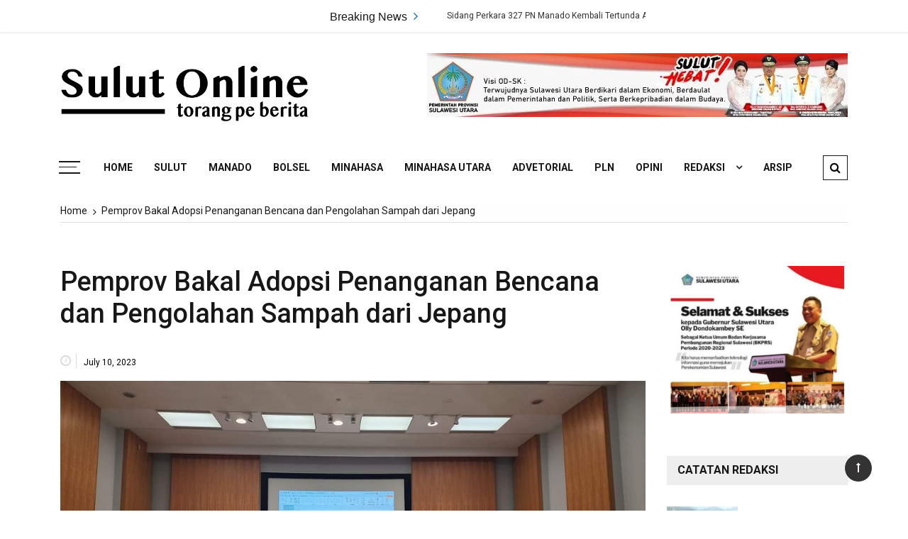

--- FILE ---
content_type: text/html; charset=UTF-8
request_url: https://sulutonline.com/16960-2/
body_size: 147118
content:
<!doctype html>
<html lang="en-US">
<head>
	<meta charset="UTF-8">
	<meta name="viewport" content="width=device-width, initial-scale=1">
	<link rel="profile" href="https://gmpg.org/xfn/11">

	<title>Pemprov Bakal Adopsi Penanganan Bencana dan Pengolahan Sampah dari Jepang &#8211; Sulut Online</title>
<!-- Jetpack Site Verification Tags -->
<meta name="google-site-verification" content="rEQNjA4IZB0DauwWHcETnfDzkssOyxYMg2rMp0WF-i8" />
<link rel='dns-prefetch' href='//fonts.googleapis.com' />
<link rel='dns-prefetch' href='//s.w.org' />
<link rel="alternate" type="application/rss+xml" title="Sulut Online &raquo; Feed" href="https://sulutonline.com/feed/" />
<link rel="alternate" type="application/rss+xml" title="Sulut Online &raquo; Comments Feed" href="https://sulutonline.com/comments/feed/" />
		<script type="text/javascript">
			window._wpemojiSettings = {"baseUrl":"https:\/\/s.w.org\/images\/core\/emoji\/12.0.0-1\/72x72\/","ext":".png","svgUrl":"https:\/\/s.w.org\/images\/core\/emoji\/12.0.0-1\/svg\/","svgExt":".svg","source":{"concatemoji":"https:\/\/sulutonline.com\/wp-includes\/js\/wp-emoji-release.min.js?ver=5.4.18"}};
			/*! This file is auto-generated */
			!function(e,a,t){var n,r,o,i=a.createElement("canvas"),p=i.getContext&&i.getContext("2d");function s(e,t){var a=String.fromCharCode;p.clearRect(0,0,i.width,i.height),p.fillText(a.apply(this,e),0,0);e=i.toDataURL();return p.clearRect(0,0,i.width,i.height),p.fillText(a.apply(this,t),0,0),e===i.toDataURL()}function c(e){var t=a.createElement("script");t.src=e,t.defer=t.type="text/javascript",a.getElementsByTagName("head")[0].appendChild(t)}for(o=Array("flag","emoji"),t.supports={everything:!0,everythingExceptFlag:!0},r=0;r<o.length;r++)t.supports[o[r]]=function(e){if(!p||!p.fillText)return!1;switch(p.textBaseline="top",p.font="600 32px Arial",e){case"flag":return s([127987,65039,8205,9895,65039],[127987,65039,8203,9895,65039])?!1:!s([55356,56826,55356,56819],[55356,56826,8203,55356,56819])&&!s([55356,57332,56128,56423,56128,56418,56128,56421,56128,56430,56128,56423,56128,56447],[55356,57332,8203,56128,56423,8203,56128,56418,8203,56128,56421,8203,56128,56430,8203,56128,56423,8203,56128,56447]);case"emoji":return!s([55357,56424,55356,57342,8205,55358,56605,8205,55357,56424,55356,57340],[55357,56424,55356,57342,8203,55358,56605,8203,55357,56424,55356,57340])}return!1}(o[r]),t.supports.everything=t.supports.everything&&t.supports[o[r]],"flag"!==o[r]&&(t.supports.everythingExceptFlag=t.supports.everythingExceptFlag&&t.supports[o[r]]);t.supports.everythingExceptFlag=t.supports.everythingExceptFlag&&!t.supports.flag,t.DOMReady=!1,t.readyCallback=function(){t.DOMReady=!0},t.supports.everything||(n=function(){t.readyCallback()},a.addEventListener?(a.addEventListener("DOMContentLoaded",n,!1),e.addEventListener("load",n,!1)):(e.attachEvent("onload",n),a.attachEvent("onreadystatechange",function(){"complete"===a.readyState&&t.readyCallback()})),(n=t.source||{}).concatemoji?c(n.concatemoji):n.wpemoji&&n.twemoji&&(c(n.twemoji),c(n.wpemoji)))}(window,document,window._wpemojiSettings);
		</script>
		<style type="text/css">
img.wp-smiley,
img.emoji {
	display: inline !important;
	border: none !important;
	box-shadow: none !important;
	height: 1em !important;
	width: 1em !important;
	margin: 0 .07em !important;
	vertical-align: -0.1em !important;
	background: none !important;
	padding: 0 !important;
}
</style>
	<link rel='stylesheet' id='litespeed-cache-dummy-css'  href='https://sulutonline.com/wp-content/plugins/litespeed-cache/assets/css/litespeed-dummy.css?ver=5.4.18' type='text/css' media='all' />
<link rel='stylesheet' id='wp-block-library-css'  href='https://c0.wp.com/c/5.4.18/wp-includes/css/dist/block-library/style.min.css' type='text/css' media='all' />
<style id='wp-block-library-inline-css' type='text/css'>
.has-text-align-justify{text-align:justify;}
</style>
<link rel='stylesheet' id='wp-block-library-theme-css'  href='https://c0.wp.com/c/5.4.18/wp-includes/css/dist/block-library/theme.min.css' type='text/css' media='all' />
<link rel='stylesheet' id='advanced-page-visit-counter-css'  href='https://sulutonline.com/wp-content/plugins/advanced-page-visit-counter/public/css/advanced-page-visit-counter-public.css?ver=2.6.3' type='text/css' media='all' />
<link rel='stylesheet' id='metadata-style-css'  href='https://sulutonline.com/wp-content/plugins/display-post-metadata/css/style.css?ver=1.0' type='text/css' media='all' />
<link rel='stylesheet' id='everest-toolkit-css'  href='https://sulutonline.com/wp-content/plugins/everest-toolkit/public/css/everest-toolkit-public.css?ver=1.2.0' type='text/css' media='all' />
<link rel='stylesheet' id='ppress-frontend-css'  href='https://sulutonline.com/wp-content/plugins/wp-user-avatar/assets/css/frontend.min.css?ver=3.1.18' type='text/css' media='all' />
<link rel='stylesheet' id='ppress-flatpickr-css'  href='https://sulutonline.com/wp-content/plugins/wp-user-avatar/assets/flatpickr/flatpickr.min.css?ver=3.1.18' type='text/css' media='all' />
<link rel='stylesheet' id='ppress-select2-css'  href='https://sulutonline.com/wp-content/plugins/wp-user-avatar/assets/select2/select2.min.css?ver=5.4.18' type='text/css' media='all' />
<link rel='stylesheet' id='grace-mag-style-css'  href='https://sulutonline.com/wp-content/themes/grace-mag/style.css?ver=5.4.18' type='text/css' media='all' />
<style id='grace-mag-style-inline-css' type='text/css'>
 { clip: rect(1px, 1px, 1px, 1px); height: 1px; position: absolute; overflow: hidden; width: 1px; }
</style>
<link rel='stylesheet' id='grace-mag-google-fonts-css'  href='//fonts.googleapis.com/css?family=Roboto%3A400%2C400i%2C500%2C500i%2C700%2C700i%7CRoboto%2BCondensed%3A400%2C400i%2C700%2C700i%7CJosefin%2BSans%3A400%2C400i%2C600%2C600i%2C700%2C700i%7CRoboto%3A400%2C400i%2C500%2C500i%2C700%2C700i&#038;subset=latin%2Clatin-ext&#038;ver=5.4.18' type='text/css' media='all' />
<link rel='stylesheet' id='grace-mag-reset-css'  href='https://sulutonline.com/wp-content/themes/grace-mag/everestthemes/assets/css/reset.css?ver=5.4.18' type='text/css' media='all' />
<link rel='stylesheet' id='bootstrap-css'  href='https://sulutonline.com/wp-content/themes/grace-mag/everestthemes/assets/css/bootstrap.min.css?ver=5.4.18' type='text/css' media='all' />
<link rel='stylesheet' id='font-awesome-css'  href='https://sulutonline.com/wp-content/themes/grace-mag/everestthemes/assets/css/font-awesome.min.css?ver=5.4.18' type='text/css' media='all' />
<link rel='stylesheet' id='slick-css'  href='https://sulutonline.com/wp-content/themes/grace-mag/everestthemes/assets/css/slick.css?ver=5.4.18' type='text/css' media='all' />
<link rel='stylesheet' id='webticker-css'  href='https://sulutonline.com/wp-content/themes/grace-mag/everestthemes/assets/css/webticker.css?ver=5.4.18' type='text/css' media='all' />
<link rel='stylesheet' id='grace-mag-custom-css'  href='https://sulutonline.com/wp-content/themes/grace-mag/everestthemes/assets/css/custom.css?ver=5.4.18' type='text/css' media='all' />
<link rel='stylesheet' id='grace-mag-default-style-css'  href='https://sulutonline.com/wp-content/themes/grace-mag/everestthemes/assets/css/default-style.css?ver=5.4.18' type='text/css' media='all' />
<link rel='stylesheet' id='grace-mag-responsive-css'  href='https://sulutonline.com/wp-content/themes/grace-mag/everestthemes/assets/css/responsive.css?ver=5.4.18' type='text/css' media='all' />
<link rel='stylesheet' id='upw_theme_standard-css'  href='https://sulutonline.com/wp-content/plugins/ultimate-posts-widget/css/upw-theme-standard.min.css?ver=5.4.18' type='text/css' media='all' />
<link rel='stylesheet' id='social-logos-css'  href='https://c0.wp.com/p/jetpack/8.2.6/_inc/social-logos/social-logos.min.css' type='text/css' media='all' />
<link rel='stylesheet' id='jetpack_css-css'  href='https://c0.wp.com/p/jetpack/8.2.6/css/jetpack.css' type='text/css' media='all' />
<script type='text/javascript' src='https://c0.wp.com/c/5.4.18/wp-includes/js/jquery/jquery.js'></script>
<script type='text/javascript' src='https://c0.wp.com/c/5.4.18/wp-includes/js/jquery/jquery-migrate.min.js'></script>
<script type='text/javascript' src='https://sulutonline.com/wp-content/plugins/advanced-page-visit-counter/public/js/advanced-page-visit-counter-public.js?ver=2.6.3'></script>
<script type='text/javascript' src='https://sulutonline.com/wp-content/plugins/everest-toolkit/public/js/everest-toolkit-public.js?ver=1.2.0'></script>
<script type='text/javascript' src='https://sulutonline.com/wp-content/plugins/wp-user-avatar/assets/flatpickr/flatpickr.min.js?ver=5.4.18'></script>
<script type='text/javascript' src='https://sulutonline.com/wp-content/plugins/wp-user-avatar/assets/select2/select2.min.js?ver=5.4.18'></script>
<link rel='https://api.w.org/' href='https://sulutonline.com/wp-json/' />
<link rel="EditURI" type="application/rsd+xml" title="RSD" href="https://sulutonline.com/xmlrpc.php?rsd" />
<link rel="wlwmanifest" type="application/wlwmanifest+xml" href="https://sulutonline.com/wp-includes/wlwmanifest.xml" /> 
<meta name="generator" content="WordPress 5.4.18" />
<link rel="canonical" href="https://sulutonline.com/16960-2/" />
<link rel='shortlink' href='https://wp.me/pbJfCT-4py' />
<link rel="alternate" type="application/json+oembed" href="https://sulutonline.com/wp-json/oembed/1.0/embed?url=https%3A%2F%2Fsulutonline.com%2F16960-2%2F" />
<link rel="alternate" type="text/xml+oembed" href="https://sulutonline.com/wp-json/oembed/1.0/embed?url=https%3A%2F%2Fsulutonline.com%2F16960-2%2F&#038;format=xml" />
<meta name="generator" content="Site Kit by Google 1.8.1" />
<link rel='dns-prefetch' href='//c0.wp.com'/>
<link rel='dns-prefetch' href='//i0.wp.com'/>
<link rel='dns-prefetch' href='//i1.wp.com'/>
<link rel='dns-prefetch' href='//i2.wp.com'/>
    <style type="text/css">  
            
    .banner-slider:before {
        
        content: '';
        background-color: rgb(0, 0, 0, 0);
    }
        
            .title-sec h2:after,
        .post-categories li a,
        .gm-slider .slick-arrow,
        .header-inner.layout2 button.hamburger.hamburger_nb
        {
            background-color: #1e73be;
        }
        
        a:focus, a:hover,
        .breadcrumbs .trail-items li a:hover, .recent-post-list .list-content h4 a:hover,
        .top-social-icon li a:hover,
        ul.newsticker li a:hover,
        .header-inner.layout2 .top-social-icon li a:hover,
        .header-inner.withbg .main_navigation ul li a:hover,
        .nt_title i,
        .copy-content a:hover
        {
            color: #1e73be;
        }
        
        .search-icon .search-form #submit {
            background: #1e73be;
        }
            body
    {

                    font-family: Roboto;
                        line-height: 1.5;
                        letter-spacing: 0px;
                }
    
    </style>
        
    		<style type="text/css">
					.site-title,
			.site-description {
				position: absolute;
				clip: rect(1px, 1px, 1px, 1px);
			}
				</style>
		
<!-- Jetpack Open Graph Tags -->
<meta property="og:type" content="article" />
<meta property="og:title" content="Pemprov Bakal Adopsi Penanganan Bencana dan Pengolahan Sampah dari Jepang" />
<meta property="og:url" content="https://sulutonline.com/16960-2/" />
<meta property="og:description" content="MANADO–Penanganan bencana dan pengelolaan sampah akan diadopsi dengan berbagai teknologi saat Wagub Steven Kandouw melakukan kunjungan kerja di Jepang. Sebagai negara maju, Jepang bukan hanya terke…" />
<meta property="article:published_time" content="2023-07-10T13:59:10+00:00" />
<meta property="article:modified_time" content="2023-07-10T14:00:45+00:00" />
<meta property="og:site_name" content="Sulut Online" />
<meta property="og:image" content="https://i1.wp.com/sulutonline.com/wp-content/uploads/2023/07/IMG_2559.jpeg?fit=1080%2C608&amp;ssl=1" />
<meta property="og:image:width" content="1080" />
<meta property="og:image:height" content="608" />
<meta property="og:locale" content="en_US" />
<meta name="twitter:text:title" content="Pemprov Bakal Adopsi Penanganan Bencana dan Pengolahan Sampah dari Jepang" />
<meta name="twitter:image" content="https://i1.wp.com/sulutonline.com/wp-content/uploads/2023/07/IMG_2559.jpeg?fit=1080%2C608&#038;ssl=1&#038;w=640" />
<meta name="twitter:card" content="summary_large_image" />

<!-- End Jetpack Open Graph Tags -->
<link rel="icon" href="https://i2.wp.com/sulutonline.com/wp-content/uploads/2020/02/cropped-icon.png?fit=32%2C32&#038;ssl=1" sizes="32x32" />
<link rel="icon" href="https://i2.wp.com/sulutonline.com/wp-content/uploads/2020/02/cropped-icon.png?fit=192%2C192&#038;ssl=1" sizes="192x192" />
<link rel="apple-touch-icon" href="https://i2.wp.com/sulutonline.com/wp-content/uploads/2020/02/cropped-icon.png?fit=180%2C180&#038;ssl=1" />
<meta name="msapplication-TileImage" content="https://i2.wp.com/sulutonline.com/wp-content/uploads/2020/02/cropped-icon.png?fit=270%2C270&#038;ssl=1" />
		<style type="text/css" id="wp-custom-css">
			div.inner-banner{
	display: none
}
div.nav-links{
	display: none
}
div.nav-previous{
	display: none
}
div.nav-next{
	display: none
}
img.attachment-grace-mag-thumbnail-one, size-grace-mag-thumbnail-one wp-post-image{
	height: 200px;
	width: 326.25px;
	object-fit: cover;
}
.lrg-padding {
    padding-top: 5px;
    padding-bottom: 5px;
}
time.entry-date.published {
	color: black;
	display:contents;
}


		</style>
		
</head>

<body class="post-template-default single single-post postid-16960 single-format-standard wp-custom-logo wp-embed-responsive">
   
            <div class="loader-wrap">
                <div class="loader-inn">
                    <div class="loader">
                        <span></span>
                        <span></span>
                        <span></span>
                        <span></span>
                    </div><!--loader-->
                </div>
            </div><!--loader-wrap-->
            <div id="page" class="site">
	<a class="skip-link screen-reader-text" href="#content">Skip to content</a>

<header id="gm-masterheader" class="gm-masterheader">
			<div class="header-inner">
				<div class="header-top-block top-bar clearfix">
			<div class="container">
				<div class="row align-items-center">
					<div class="col-12 col-lg-4">
										</div>
					<div class="col-12 col-lg-5">
					 		<div class="breaking-news-wrap">
                    <div class="nt_wrapper">
            <div class="nt_title pull-left">Breaking News <i class="fa fa-angle-right"></i></div>
            <ul id="webticker">
                                    <li>
                        <a href="https://sulutonline.com/sidang-perkara-327-pn-manado-kembali-tertunda-akibat-ketidakhadiran-saksi-korban/" title="Sidang Perkara 327 PN Manado Kembali Tertunda Akibat Ketidakhadiran Saksi Korban">Sidang Perkara 327 PN Manado Kembali Tertunda Akibat Ketidakhadiran Saksi Korban</a>
                    </li>
                                        <li>
                        <a href="https://sulutonline.com/dijemput-di-malalayang-dan-diperiksa-16-jam-anggota-dprd-sangihe-fjs-resmi-ditahan-polda-sulut/" title="Dijemput di Malalayang dan Diperiksa 16 Jam, Anggota DPRD Sangihe FJS Resmi Ditahan Polda Sulut">Dijemput di Malalayang dan Diperiksa 16 Jam, Anggota DPRD Sangihe FJS Resmi Ditahan Polda Sulut</a>
                    </li>
                                        <li>
                        <a href="https://sulutonline.com/dana-hibah-gmim-masuk-babak-akhir-semua-terdakwa-bersalah-sidang-disesaki-jemaat-dan-keluarga/" title="Dana Hibah GMIM Masuk Babak Akhir: Semua Terdakwa Bersalah, Sidang Disesaki Jemaat dan Keluarga">Dana Hibah GMIM Masuk Babak Akhir: Semua Terdakwa Bersalah, Sidang Disesaki Jemaat dan Keluarga</a>
                    </li>
                                        <li>
                        <a href="https://sulutonline.com/perdebatan-sengit-warnai-sidang-penyerobotan-lahan-pasal-167-kuhp-dinilai-tidak-tepat/" title="Perdebatan Sengit Warnai Sidang Penyerobotan Lahan : Pasal 167 KUHP Dinilai Tidak Tepat">Perdebatan Sengit Warnai Sidang Penyerobotan Lahan : Pasal 167 KUHP Dinilai Tidak Tepat</a>
                    </li>
                                        <li>
                        <a href="https://sulutonline.com/basarnas-manado-perkuat-kesiapsiagaan-hadapi-cuaca-ekstrem/" title="Basarnas Manado Perkuat Kesiapsiagaan Hadapi Cuaca Ekstrem">Basarnas Manado Perkuat Kesiapsiagaan Hadapi Cuaca Ekstrem</a>
                    </li>
                                </ul>
        </div>
                </div> <!--topbar Breaking News-->
        					</div> <!--col-lg-5-->
					<div class="col-12 col-lg-3">
					 		<ul class="top-social-icon">
                    </ul>
        <!--top social-->
        					</div>
				</div>
				<!--row-->
			</div>
			<!--container-->
		</div>
				<!--top-header topbar-->
		<div class="header-mid-block logo-sec">
			<div class="container">
				<div class="row  align-items-center">
					<div class="col-5 col-md-3 col-lg-4">
						<div class="logo-area">
						<a href="https://sulutonline.com/" class="custom-logo-link" rel="home"><img width="1773" height="473" src="https://i1.wp.com/sulutonline.com/wp-content/uploads/2020/02/cropped-sologo-2.png?fit=1773%2C473&amp;ssl=1" class="custom-logo" alt="Sulut Online" srcset="https://i1.wp.com/sulutonline.com/wp-content/uploads/2020/02/cropped-sologo-2.png?w=1773&amp;ssl=1 1773w, https://i1.wp.com/sulutonline.com/wp-content/uploads/2020/02/cropped-sologo-2.png?resize=300%2C80&amp;ssl=1 300w, https://i1.wp.com/sulutonline.com/wp-content/uploads/2020/02/cropped-sologo-2.png?resize=1024%2C273&amp;ssl=1 1024w, https://i1.wp.com/sulutonline.com/wp-content/uploads/2020/02/cropped-sologo-2.png?resize=768%2C205&amp;ssl=1 768w, https://i1.wp.com/sulutonline.com/wp-content/uploads/2020/02/cropped-sologo-2.png?resize=1536%2C410&amp;ssl=1 1536w, https://i1.wp.com/sulutonline.com/wp-content/uploads/2020/02/cropped-sologo-2.png?w=1280&amp;ssl=1 1280w" sizes="(max-width: 1773px) 100vw, 1773px" /></a>        <span class="site-title"><a href="https://sulutonline.com/" rel="home">Sulut Online</a></span>
                <p class="site-description">Torang pe berita</p>
        						</div>
					</div>
					<!--logo-area-->
					<div class="col-7 col-md-9 col-lg-8">
						<div id="sticky-posts-3" class="top-ad-area widget widget_ultimate_posts">

<div class="upw-posts hfeed">

  
      
        
        <article class="post-202 post type-post status-publish format-standard has-post-thumbnail hentry category-iklan-header">

          <header>

                          <div class="entry-image">
                <a href="https://sulutonline.com/iklan-header/" rel="bookmark">
                  <img width="593" height="90" src="https://i1.wp.com/sulutonline.com/wp-content/uploads/2020/02/IMG-20210221-WA0000.jpg?fit=593%2C90&amp;ssl=1" class="attachment-large size-large wp-post-image" alt="" srcset="https://i1.wp.com/sulutonline.com/wp-content/uploads/2020/02/IMG-20210221-WA0000.jpg?w=593&amp;ssl=1 593w, https://i1.wp.com/sulutonline.com/wp-content/uploads/2020/02/IMG-20210221-WA0000.jpg?resize=300%2C46&amp;ssl=1 300w" sizes="(max-width: 593px) 100vw, 593px" />                </a>
              </div>
            
            
            
          </header>

          
          <footer>

            
            
            
          </footer>

        </article>

      
  
</div>

</div>					</div>
				</div>
				<!--row-->
			</div>
			<!--container-->
		</div>
		<!--header-mid-block logo-sec-->
		<div class="header-bottom-block primary-menu">
			<div class="container">
				<div class="menu-wrap clearfix">
				    		<button class="hamburger hamburger_nb" type="button"> <span class="hamburger_box"> <span class="hamburger_inner"></span> </span> </button>
         		<nav id="main_navigation" class="main_navigation">
            <ul id="menu-main-menu" class="clearfix"><li id="menu-item-78" class="menu-item menu-item-type-custom menu-item-object-custom menu-item-home menu-item-78"><a href="http://sulutonline.com">Home</a></li>
<li id="menu-item-6" class="menu-item menu-item-type-taxonomy menu-item-object-category current-post-ancestor current-menu-parent current-post-parent menu-item-6"><a href="https://sulutonline.com/category/berita/sulawesi-utara/">Sulut</a></li>
<li id="menu-item-5" class="menu-item menu-item-type-taxonomy menu-item-object-category current-post-ancestor current-menu-parent current-post-parent menu-item-5"><a href="https://sulutonline.com/category/berita/manado/">Manado</a></li>
<li id="menu-item-12758" class="menu-item menu-item-type-taxonomy menu-item-object-category menu-item-12758"><a href="https://sulutonline.com/category/berita/bolsel/">Bolsel</a></li>
<li id="menu-item-13815" class="menu-item menu-item-type-taxonomy menu-item-object-category menu-item-13815"><a href="https://sulutonline.com/category/berita/minahasa/">Minahasa</a></li>
<li id="menu-item-13816" class="menu-item menu-item-type-taxonomy menu-item-object-category menu-item-13816"><a href="https://sulutonline.com/category/berita/minahasa-utara/">Minahasa Utara</a></li>
<li id="menu-item-24919" class="menu-item menu-item-type-taxonomy menu-item-object-category menu-item-24919"><a href="https://sulutonline.com/category/iklan/iklan-sidebar/advetorial/">Advetorial</a></li>
<li id="menu-item-24920" class="menu-item menu-item-type-taxonomy menu-item-object-category menu-item-24920"><a href="https://sulutonline.com/category/pln/">PLN</a></li>
<li id="menu-item-8" class="menu-item menu-item-type-taxonomy menu-item-object-category menu-item-8"><a href="https://sulutonline.com/category/opini/">Opini</a></li>
<li id="menu-item-187" class="menu-item menu-item-type-custom menu-item-object-custom menu-item-has-children menu-item-187"><a href="https://wp.me/pbJfCT-2X">Redaksi</a>
<ul class="sub-menu">
	<li id="menu-item-7" class="menu-item menu-item-type-taxonomy menu-item-object-category menu-item-7"><a href="https://sulutonline.com/category/catatan-redaksi/">Catatan Redaksi</a></li>
</ul>
</li>
<li id="menu-item-70" class="menu-item menu-item-type-custom menu-item-object-custom menu-item-70"><a href="http://old.sulutonline.com">Arsip</a></li>
</ul>        </nav>
         		<div class="mobile-menu-icon">
            <div class="mobile-menu"><i class="fa fa-align-right"></i>Menu</div>
        </div>
        <!--mobile-menu-->
         		<div class="search-icon">
            <button class="btn-style btn-search" type="button"><i class="fa fa-search"></i></button>
            <div id="header-search">
                <form role="search" method="get" id="search-form" class="search-form" action="https://sulutonline.com/" >
        <span class="screen-reader-text">Search for:</span>
        <input type="search" class="search-field" placeholder="Type Something" value="" name="s" />
        <input type="submit" id="submit" value="Search">
    </form>            </div>
        </div><!--// top search-section -->
        				</div>
				<!--menu wrap-->
			</div>
			<!--container-->
		</div>
		<!--header-bottom-block primary menu-->
	</div>
	<!--inner header-->
</header>
 		<div class="side-canvas">
            <div class="close">
                <span class="fa fa-close"></span>
            </div>
            <div id="archives-2" class="widget widget_archive"><div class="widget-title"><h2>Arsip</h2></div>		<ul>
				<li><a href='https://sulutonline.com/2026/01/'>January 2026</a>&nbsp;(1)</li>
	<li><a href='https://sulutonline.com/2025/12/'>December 2025</a>&nbsp;(7)</li>
	<li><a href='https://sulutonline.com/2025/10/'>October 2025</a>&nbsp;(17)</li>
	<li><a href='https://sulutonline.com/2025/09/'>September 2025</a>&nbsp;(21)</li>
	<li><a href='https://sulutonline.com/2025/08/'>August 2025</a>&nbsp;(40)</li>
	<li><a href='https://sulutonline.com/2025/07/'>July 2025</a>&nbsp;(69)</li>
	<li><a href='https://sulutonline.com/2025/06/'>June 2025</a>&nbsp;(34)</li>
	<li><a href='https://sulutonline.com/2025/05/'>May 2025</a>&nbsp;(29)</li>
	<li><a href='https://sulutonline.com/2025/04/'>April 2025</a>&nbsp;(39)</li>
	<li><a href='https://sulutonline.com/2025/03/'>March 2025</a>&nbsp;(65)</li>
	<li><a href='https://sulutonline.com/2025/02/'>February 2025</a>&nbsp;(26)</li>
	<li><a href='https://sulutonline.com/2025/01/'>January 2025</a>&nbsp;(18)</li>
	<li><a href='https://sulutonline.com/2024/12/'>December 2024</a>&nbsp;(40)</li>
	<li><a href='https://sulutonline.com/2024/11/'>November 2024</a>&nbsp;(133)</li>
	<li><a href='https://sulutonline.com/2024/10/'>October 2024</a>&nbsp;(294)</li>
	<li><a href='https://sulutonline.com/2024/09/'>September 2024</a>&nbsp;(140)</li>
	<li><a href='https://sulutonline.com/2024/08/'>August 2024</a>&nbsp;(172)</li>
	<li><a href='https://sulutonline.com/2024/07/'>July 2024</a>&nbsp;(125)</li>
	<li><a href='https://sulutonline.com/2024/06/'>June 2024</a>&nbsp;(100)</li>
	<li><a href='https://sulutonline.com/2024/05/'>May 2024</a>&nbsp;(59)</li>
	<li><a href='https://sulutonline.com/2024/04/'>April 2024</a>&nbsp;(65)</li>
	<li><a href='https://sulutonline.com/2024/03/'>March 2024</a>&nbsp;(60)</li>
	<li><a href='https://sulutonline.com/2024/02/'>February 2024</a>&nbsp;(77)</li>
	<li><a href='https://sulutonline.com/2024/01/'>January 2024</a>&nbsp;(73)</li>
	<li><a href='https://sulutonline.com/2023/12/'>December 2023</a>&nbsp;(57)</li>
	<li><a href='https://sulutonline.com/2023/11/'>November 2023</a>&nbsp;(93)</li>
	<li><a href='https://sulutonline.com/2023/10/'>October 2023</a>&nbsp;(47)</li>
	<li><a href='https://sulutonline.com/2023/09/'>September 2023</a>&nbsp;(67)</li>
	<li><a href='https://sulutonline.com/2023/08/'>August 2023</a>&nbsp;(92)</li>
	<li><a href='https://sulutonline.com/2023/07/'>July 2023</a>&nbsp;(52)</li>
	<li><a href='https://sulutonline.com/2023/06/'>June 2023</a>&nbsp;(55)</li>
	<li><a href='https://sulutonline.com/2023/05/'>May 2023</a>&nbsp;(71)</li>
	<li><a href='https://sulutonline.com/2023/04/'>April 2023</a>&nbsp;(51)</li>
	<li><a href='https://sulutonline.com/2023/03/'>March 2023</a>&nbsp;(90)</li>
	<li><a href='https://sulutonline.com/2023/02/'>February 2023</a>&nbsp;(59)</li>
	<li><a href='https://sulutonline.com/2023/01/'>January 2023</a>&nbsp;(40)</li>
	<li><a href='https://sulutonline.com/2022/12/'>December 2022</a>&nbsp;(38)</li>
	<li><a href='https://sulutonline.com/2022/11/'>November 2022</a>&nbsp;(44)</li>
	<li><a href='https://sulutonline.com/2022/10/'>October 2022</a>&nbsp;(42)</li>
	<li><a href='https://sulutonline.com/2022/09/'>September 2022</a>&nbsp;(53)</li>
	<li><a href='https://sulutonline.com/2022/08/'>August 2022</a>&nbsp;(59)</li>
	<li><a href='https://sulutonline.com/2022/07/'>July 2022</a>&nbsp;(52)</li>
	<li><a href='https://sulutonline.com/2022/06/'>June 2022</a>&nbsp;(55)</li>
	<li><a href='https://sulutonline.com/2022/05/'>May 2022</a>&nbsp;(37)</li>
	<li><a href='https://sulutonline.com/2022/04/'>April 2022</a>&nbsp;(31)</li>
	<li><a href='https://sulutonline.com/2022/03/'>March 2022</a>&nbsp;(80)</li>
	<li><a href='https://sulutonline.com/2022/02/'>February 2022</a>&nbsp;(76)</li>
	<li><a href='https://sulutonline.com/2022/01/'>January 2022</a>&nbsp;(89)</li>
	<li><a href='https://sulutonline.com/2021/12/'>December 2021</a>&nbsp;(107)</li>
	<li><a href='https://sulutonline.com/2021/11/'>November 2021</a>&nbsp;(95)</li>
	<li><a href='https://sulutonline.com/2021/10/'>October 2021</a>&nbsp;(78)</li>
	<li><a href='https://sulutonline.com/2021/09/'>September 2021</a>&nbsp;(97)</li>
	<li><a href='https://sulutonline.com/2021/08/'>August 2021</a>&nbsp;(99)</li>
	<li><a href='https://sulutonline.com/2021/07/'>July 2021</a>&nbsp;(79)</li>
	<li><a href='https://sulutonline.com/2021/06/'>June 2021</a>&nbsp;(91)</li>
	<li><a href='https://sulutonline.com/2021/05/'>May 2021</a>&nbsp;(59)</li>
	<li><a href='https://sulutonline.com/2021/04/'>April 2021</a>&nbsp;(62)</li>
	<li><a href='https://sulutonline.com/2021/03/'>March 2021</a>&nbsp;(64)</li>
	<li><a href='https://sulutonline.com/2021/02/'>February 2021</a>&nbsp;(44)</li>
	<li><a href='https://sulutonline.com/2021/01/'>January 2021</a>&nbsp;(53)</li>
	<li><a href='https://sulutonline.com/2020/12/'>December 2020</a>&nbsp;(91)</li>
	<li><a href='https://sulutonline.com/2020/11/'>November 2020</a>&nbsp;(169)</li>
	<li><a href='https://sulutonline.com/2020/10/'>October 2020</a>&nbsp;(189)</li>
	<li><a href='https://sulutonline.com/2020/09/'>September 2020</a>&nbsp;(201)</li>
	<li><a href='https://sulutonline.com/2020/08/'>August 2020</a>&nbsp;(115)</li>
	<li><a href='https://sulutonline.com/2020/07/'>July 2020</a>&nbsp;(125)</li>
	<li><a href='https://sulutonline.com/2020/06/'>June 2020</a>&nbsp;(125)</li>
	<li><a href='https://sulutonline.com/2020/05/'>May 2020</a>&nbsp;(133)</li>
	<li><a href='https://sulutonline.com/2020/04/'>April 2020</a>&nbsp;(153)</li>
	<li><a href='https://sulutonline.com/2020/03/'>March 2020</a>&nbsp;(132)</li>
	<li><a href='https://sulutonline.com/2020/02/'>February 2020</a>&nbsp;(16)</li>
	<li><a href='https://sulutonline.com/2020/01/'>January 2020</a>&nbsp;(20)</li>
		</ul>
			</div>        </div>
        <!--canvas-->
        <div class="overlay"></div>
        <div id="content" class="site-content sigle-post">
     			<div class="container">
                <div class="breadcrumbs-sec breadcrumbs-layout1">
                    <nav aria-label="Breadcrumbs" class="site-breadcrumbs clrbreadcrumbs" itemprop="breadcrumb"><ul class="trail-items" itemscope itemtype="http://schema.org/BreadcrumbList"><meta name="numberOfItems" content="2" /><meta name="itemListOrder" content="Ascending" /><li class="trail-item trail-begin" itemprop="itemListElement" itemscope itemtype="https://schema.org/ListItem"><a href="https://sulutonline.com" rel="home" aria-label="Home" itemtype="https://schema.org/Thing" itemprop="item"><span itemprop="name">Home</span></a><span class="breadcrumb-sep"></span><meta content="1" itemprop="position" /></li><li class="trail-item trail-end" itemprop="itemListElement" itemscope itemtype="https://schema.org/ListItem"><a href="https://sulutonline.com/16960-2/" itemtype="https://schema.org/Thing" itemprop="item"><span itemprop="name">Pemprov Bakal Adopsi Penanganan Bencana dan Pengolahan Sampah dari Jepang</span></a><meta content="2" itemprop="position" /></li></ul></nav>                </div>
                <!--breadcdrum-->
            </div>
 			    <div class="container">
        <div class="single-post-layout1">
            <div class="row">
                                <div class="col-md-12 col-lg-9 sticky-portion">
                    <article id="post-16960" class="post-16960 post type-post status-publish format-standard has-post-thumbnail hentry category-headline category-manado category-sulawesi-utara">
    <div class="post-layout1-content">
        <h1 class="single-title">Pemprov Bakal Adopsi Penanganan Bencana dan Pengolahan Sampah dari Jepang</h1>
                <div class="post-layout1-bdy">
            <div class="meta">
                                <span class="posted-date"><em class="meta-icon"><i class="fa fa-clock-o"> </i></em><a href="https://sulutonline.com/16960-2/" rel="bookmark"><time class="entry-date published" datetime="2023-07-10T20:59:10+07:00">July 10, 2023</time><time class="updated" datetime="2023-07-10T21:00:45+07:00">July 10, 2023</time></a></span>                            </div><!--meta-->
            <div class="sigle-post-content-area">
                <p class="p1"><span class="s1"><img src="[data-uri]" alt="IMG_2559.jpeg" /></span></p>
<p class="p3"><span class="s1">MANADO–Penanganan bencana dan pengelolaan sampah akan diadopsi dengan berbagai teknologi saat Wagub Steven Kandouw melakukan kunjungan kerja di Jepang.</span></p>
<p class="p3"><span class="s1">Sebagai negara maju, Jepang bukan hanya terkenal dengan keindahan bunga sakuranya saja, akan tetapi Jepang juga dikenal sebagai salah satu negara maju yang mampu menangani bencana alam dengan cepat dan tepat, seperti gempa bumi.</span></p>
<p class="p3"><span class="s1"> </span><span class="s1">Problem bencana alam yang kerap terjadi di Jepang, tidak berbeda jauh dengan Sulut.<br />
Di mana kondisi alam di Jepang yang juga berada di posisi ring of fire, sehingga Jepang mempunyai rentetan gunung yang mempunyai kondisi rawan bencana, seperti erupsi, gempa bumi, dan tsunami.</span></p>
<p class="p3"><span class="s1">Selain itu, Jepang berada di samudera lepas, yakni sabuk topan Pasifik yang juga bisa mempengaruhi perubahan iklim serta terjadinya bencana angin topan.</span></p>
<p class="p3"><span class="s1">Keadaan ini, yang kemudian mendorong Kandouw untuk mempelajarinya secara langsung tentang manajemen lingkungan dan penanganan bencana alam di Jepang.</span></p>
<p class="p3"><span class="s1">Kedatangan Wagub Kandouw diterima oleh IDEA Consultan INC dan Tim Japan International Coorperation Agency (JICA), yaitu Matsasugu Komiya, Vice President IDEA,<br />
Sotoru Morishita executive vice Presiden Head of institute of Enviromental ecologi dan Noritoshi Maehara GM Overseas project division serta Sun Uchiyama researcher of global consulting departemen, pada Jumat (7/7/2023).</span></p>
<p class="p3"><span class="s1">Pada pertemuan itu, Satoru Morishita menjelaskan hasil kajian dampak bencana dan ancaman iklim dunia termasuk Indonesia dan Sulut.</span></p>
<p class="p3"><span class="s1">Satoru juga menampilkan video bencana banjir dan tanah longsor yang melanda Kota Manado beberapa waktu lalu serta ancaman gunung berapi di Sulut.</span></p>
<p class="p3"><span class="s1">Di samping itu, Satoru menjelaskan tentang manajemen penanganan bencana termasuk rencana pembangunan lingkungan yang berkelanjutan.</span></p>
<p class="p3"><span class="s1">“Jepang bangkit saat terjadi bencana dan juga manajemen lingkungan menjadi prioritas pemerintah Jepang dalam mengelola penanganan bencana dan lingkungan hidup.</span></p>
<p class="p3"><span class="s1">Wagub Kandouw juga menyampaikan apresiasi penuh atas dukungan IDEA dan kesepakatan kerjasama penyusunan perencanaan penanganan bencana dan manajemen Lingkungan bersama IDEA.</span></p>
<p class="p3"><span class="s1">Kandouw optimis penanganan bencana banjir, longsor dan bencana alam lainnya di Sulut semakin optimal dengan dukungan dari IDEA dan JICA Jepang yang terbukti mampu membuat penanganan bencana di Jepang dengan baik.</span></p>
<p class="p3"><span class="s1">Tak hanya berhasil menangani bencana, Jepang juga terbukti mampu mengelola sampah warganya secara modern.</span></p>
<p class="p3"><span class="s1">Usai pertemuan dengan IDEA, Wagub Kandouw bersama rombongan diantaranya Kadis P3AD Sulut Kartika Devi Kandouw-Tanos dan Kadiskominfo Sulut Evans Steven Liow melanjutkan kunker dengan mengunjungi Suginami incineration plant yang merupakan tempat pengelolaan limbah sampah di 23 provinsi di Jepang.</span></p>
<p class="p3"><span class="s1">Deputi Environment Business Development Suginami incineration plant Takanobu Kaneko menjelaskan kepada Wagub Kandouw awal pembangunan pengelolaan sampah yang sempat mendapat penolakan warga karena dibangun di tengah kota sampai akhirnya masyarakat mendukung dan bahkan ikut terlibat dengan penanganan sampah.</span></p>
<p class="p3"><span class="s1">Selain itu, Kandouw juga menyaksikan video penjelasan secara detail pengolahan sampah dan melihat langsung proses pengelolaan sampah terpadu.</span></p>
<p class="p3"><span class="s1">Kandouw mengapresiasi Suginami Incineration Plant dan berharap Pemprov Sulut dapat bekerjasama dan hal serupa dapat dilaksanakan di Sulut.</span></p>
<p class="p1"><span class="s1"><img src="[data-uri]" alt="IMG_2560.jpeg" /></span></p>
<p class="p3"><span class="s1">Kandouw juga meminta Wakil Walikota Manado, Richard Sualang dan Wakil Bupati Minahasa Utara, Kevin Lotulong yang ikut serta dalam rombongan segera menyiapkan integrasi pembuangan dan pengelolaan sampah di Ilo-ilo dapat diwujudkan bersama</span></p>
<p class="p3"><span class="s1">“Manajemennya harus seperti Suginami Incinerator Plant karena harapan Bapak Gubernur akhir tahun ini dapat diwujudkan karena sementara dalam pembangunan;” katanya.</span></p>
<p class="p3"><span class="s1">Kandouw optimis pengelolaan sampah di ilo ilo mampu mengintegrasikan penanganan sampah di tiga kota dan dua kabupaten, yaitu Kota Manado, Tomohon, Bitung serta Kabupaten Minahasa Utara dan Minahasa.</span></p>
<p class="p3"><span class="s1">“Harapannya, masalah sampah dapat tertangani dengan baik. Perlu diingat bahwa tanpa dukungan dan partisipasi masyarakat ini akan sia-sia,” kuncinya kita harus berkolaborasi dan bukan hanya itu budaya bersih harus jadi muatan lokal disekolah-sekolah sejak usia dini,” terangnya.</span></p>
<p class="p3"><span class="s1">“Apa yang dilakukan pemerintah Jepang dapat dilakukan di daerah kita, yakni budaya bersih anti sampah. Ini bukan hanya masalah penanganan tetapi akan menjadi budaya bersih, sehingga masyarakat kita sehat serta lingkungan kita asri seperti di Jepang yang tertata dengan baik,” tandasnya. (*/ SulutOnline )</span></p>
<div class='avc_visit_counter_front_simple' style=" width: 200px; border: 1px solid #000000; color:#000000; background-color:#ffffff; border-radius: 0px; float: left">Telah dibaca: 57  </div><div class="sharedaddy sd-sharing-enabled"><div class="robots-nocontent sd-block sd-social sd-social-official sd-sharing"><h3 class="sd-title">Bagikan halaman ini:</h3><div class="sd-content"><ul><li class="share-jetpack-whatsapp"><a rel="nofollow noopener noreferrer" data-shared="" class="share-jetpack-whatsapp sd-button" href="https://sulutonline.com/16960-2/?share=jetpack-whatsapp" target="_blank" title="Click to share on WhatsApp"><span>WhatsApp</span></a></li><li class="share-facebook"><div class="fb-share-button" data-href="https://sulutonline.com/16960-2/" data-layout="button_count"></div></li><li class="share-twitter"><a href="https://twitter.com/share" class="twitter-share-button" data-url="https://sulutonline.com/16960-2/" data-text="Pemprov Bakal Adopsi Penanganan Bencana dan Pengolahan Sampah dari Jepang"  >Tweet</a></li><li class="share-print"><a rel="nofollow noopener noreferrer" data-shared="" class="share-print sd-button" href="https://sulutonline.com/16960-2/#print" target="_blank" title="Click to print"><span>Print</span></a></li><li class="share-end"></li></ul></div></div></div>            </div><!--single-post-content-area-->
        </div><!--post-layout1-bdy-->

                <div class="post-navigation">
            <div class="nav-links">
                              <div class="nav-previous">
                    <span>Prev post</span>
                    <a href="https://sulutonline.com/ketika-wagub-kandouw-belajar-penanganan-bencana-pengelolaan-sampah-dari-jepang-2/">Ketika Wagub Kandouw Belajar Penanganan Bencana  Pengelolaan Sampah dari Jepang</a>
                </div>
                                <div class="nav-next">
                    <span>Next post</span>
                    <a href="https://sulutonline.com/belajar-penanganan-sampah-di-jepang-wagub-kandouw-ingin-terapkan-di-ilo-ilo-minut/">Belajar Penanganan Sampah di Jepang, Wagub Kandouw Ingin Terapkan di Ilo-Ilo Minut</a>
                </div>
                            </div><!-- // nav-links -->
        </div><!-- // post-navigation -->
        <div class="author-box">
    <div class="top-wrap clearfix">
        <div class="author-thumb">
            <img alt='' src='https://sulutonline.com/wp-content/plugins/wp-user-avatar/deprecated/wp-user-avatar/images/wpua-300x300.png' srcset='https://sulutonline.com/wp-content/plugins/wp-user-avatar/deprecated/wp-user-avatar/images/wpua.png 2x' class='avatar avatar-300 photo' height='300' width='300' />        </div>
        <div class="author-name">
            <h3>Sulut Online</h3>
                    </div>
    </div>
</div><!--author-box-->
        <div class="single-post-related-news">
                        <div class="title-sec green">
            <h2 class="md-title">Berita sejenis</h2>
            </div>
                        <ul class="single-post-items">
                                    <li>
                                                <figure>
                            <img width="300" height="200" src="https://i0.wp.com/sulutonline.com/wp-content/uploads/2026/01/Screenshot_20260105_101501_Gallery.jpg?resize=300%2C200&amp;ssl=1" class="attachment-grace-mag-thumbnail-two size-grace-mag-thumbnail-two wp-post-image" alt="Rilis Akhir Tahun 2025, Polda Sulut Paparkan Kinerja, Tantangan, dan Prestasi" srcset="https://i0.wp.com/sulutonline.com/wp-content/uploads/2026/01/Screenshot_20260105_101501_Gallery.jpg?resize=600%2C400&amp;ssl=1 600w, https://i0.wp.com/sulutonline.com/wp-content/uploads/2026/01/Screenshot_20260105_101501_Gallery.jpg?resize=300%2C200&amp;ssl=1 300w, https://i0.wp.com/sulutonline.com/wp-content/uploads/2026/01/Screenshot_20260105_101501_Gallery.jpg?zoom=3&amp;resize=300%2C200&amp;ssl=1 900w" sizes="(max-width: 300px) 100vw, 300px" />                        </figure>
                                                <div class="meta">
                            <span class="posted-date"><em class="meta-icon"><i class="fa fa-clock-o"> </i></em><a href="https://sulutonline.com/rilis-akhir-tahun-2025-polda-sulut-paparkan-kinerja-tantangan-dan-prestasi/" rel="bookmark"><time class="entry-date published updated" datetime="2026-01-05T09:18:14+07:00">January 5, 2026</time></a></span>                                                    </div>
                        <h4 class="sub-title"><a href="https://sulutonline.com/rilis-akhir-tahun-2025-polda-sulut-paparkan-kinerja-tantangan-dan-prestasi/">Rilis Akhir Tahun 2025, Polda Sulut Paparkan Kinerja, Tantangan, dan Prestasi</a></h4>
                    </li>
                                        <li>
                                                <figure>
                            <img width="300" height="200" src="https://i1.wp.com/sulutonline.com/wp-content/uploads/2025/12/Screenshot_20251222_235316_Gallery.jpg?resize=300%2C200&amp;ssl=1" class="attachment-grace-mag-thumbnail-two size-grace-mag-thumbnail-two wp-post-image" alt="KNM : Penegakan Hukum Harus Adil, Jangan Hanya Fokus ke PT HWR di Ratatotok" srcset="https://i1.wp.com/sulutonline.com/wp-content/uploads/2025/12/Screenshot_20251222_235316_Gallery.jpg?resize=600%2C400&amp;ssl=1 600w, https://i1.wp.com/sulutonline.com/wp-content/uploads/2025/12/Screenshot_20251222_235316_Gallery.jpg?resize=300%2C200&amp;ssl=1 300w, https://i1.wp.com/sulutonline.com/wp-content/uploads/2025/12/Screenshot_20251222_235316_Gallery.jpg?zoom=3&amp;resize=300%2C200&amp;ssl=1 900w" sizes="(max-width: 300px) 100vw, 300px" />                        </figure>
                                                <div class="meta">
                            <span class="posted-date"><em class="meta-icon"><i class="fa fa-clock-o"> </i></em><a href="https://sulutonline.com/knm-penegakan-hukum-harus-adil-jangan-hanya-fokus-ke-pt-hwr-di-ratatotok/" rel="bookmark"><time class="entry-date published" datetime="2025-12-22T22:12:05+07:00">December 22, 2025</time><time class="updated" datetime="2025-12-22T22:58:34+07:00">December 22, 2025</time></a></span>                                                    </div>
                        <h4 class="sub-title"><a href="https://sulutonline.com/knm-penegakan-hukum-harus-adil-jangan-hanya-fokus-ke-pt-hwr-di-ratatotok/">KNM : Penegakan Hukum Harus Adil, Jangan Hanya Fokus ke PT HWR di Ratatotok</a></h4>
                    </li>
                                        <li>
                                                <figure>
                            <img width="300" height="200" src="https://i0.wp.com/sulutonline.com/wp-content/uploads/2025/12/Screenshot_20251215_214339_Gallery.jpg?resize=300%2C200&amp;ssl=1" class="attachment-grace-mag-thumbnail-two size-grace-mag-thumbnail-two wp-post-image" alt="Sidang Perkara 327 PN Manado Kembali Tertunda Akibat Ketidakhadiran Saksi Korban" srcset="https://i0.wp.com/sulutonline.com/wp-content/uploads/2025/12/Screenshot_20251215_214339_Gallery.jpg?resize=600%2C400&amp;ssl=1 600w, https://i0.wp.com/sulutonline.com/wp-content/uploads/2025/12/Screenshot_20251215_214339_Gallery.jpg?resize=300%2C200&amp;ssl=1 300w, https://i0.wp.com/sulutonline.com/wp-content/uploads/2025/12/Screenshot_20251215_214339_Gallery.jpg?zoom=3&amp;resize=300%2C200&amp;ssl=1 900w" sizes="(max-width: 300px) 100vw, 300px" />                        </figure>
                                                <div class="meta">
                            <span class="posted-date"><em class="meta-icon"><i class="fa fa-clock-o"> </i></em><a href="https://sulutonline.com/sidang-perkara-327-pn-manado-kembali-tertunda-akibat-ketidakhadiran-saksi-korban/" rel="bookmark"><time class="entry-date published updated" datetime="2025-12-15T20:46:39+07:00">December 15, 2025</time></a></span>                                                    </div>
                        <h4 class="sub-title"><a href="https://sulutonline.com/sidang-perkara-327-pn-manado-kembali-tertunda-akibat-ketidakhadiran-saksi-korban/">Sidang Perkara 327 PN Manado Kembali Tertunda Akibat Ketidakhadiran Saksi Korban</a></h4>
                    </li>
                                </ul>
        </div>
            </div><!--post-layout1-content-->

</article>


                </div><!--col-lg-8-->
                
<div class="col-12 col-md-4 col-lg-3 sticky-portion">
    <aside id="secondary" class="secondary-widget-area">
        <section id="sticky-posts-2" class="widget widget_ultimate_posts">

<div class="upw-posts hfeed">

  
      
        
        <article class="post-478 post type-post status-publish format-standard has-post-thumbnail hentry category-berita category-headline category-iklan category-iklan-sidebar category-sulawesi-utara">

          <header>

                          <div class="entry-image">
                <a href="https://sulutonline.com/hebat-gubernur-olly-terpilih-jadi-ketua-bkprs-periode-2020-2023/" rel="bookmark">
                  <img width="640" height="522" src="https://i2.wp.com/sulutonline.com/wp-content/uploads/2020/03/939f0e9e-50af-404e-ab04-f3e286f45c1c.jpg?fit=640%2C522&amp;ssl=1" class="attachment-medium_large size-medium_large wp-post-image" alt="" srcset="https://i2.wp.com/sulutonline.com/wp-content/uploads/2020/03/939f0e9e-50af-404e-ab04-f3e286f45c1c.jpg?w=719&amp;ssl=1 719w, https://i2.wp.com/sulutonline.com/wp-content/uploads/2020/03/939f0e9e-50af-404e-ab04-f3e286f45c1c.jpg?resize=300%2C245&amp;ssl=1 300w" sizes="(max-width: 640px) 100vw, 640px" />                </a>
              </div>
            
            
            
          </header>

          
          <footer>

            
            
            
          </footer>

        </article>

      
  
</div>

</section><section id="sticky-posts-5" class="widget widget_ultimate_posts"><div class="widget-title"><h2>Catatan Redaksi</h2></div>

<div class="upw-posts hfeed">

  
      
        
        <article class="post-144 post type-post status-publish format-standard has-post-thumbnail hentry category-catatan-redaksi tag-catatan-redaksi">

          <header>

                          <div class="entry-image">
                <a href="https://sulutonline.com/s-e-k-a-r-a-n-g/" rel="bookmark">
                  <img width="100" height="100" src="https://i0.wp.com/sulutonline.com/wp-content/uploads/2020/02/1810-tembok-china.jpg?resize=100%2C100&amp;ssl=1" class="attachment-thumbnail size-thumbnail wp-post-image" alt="" />                </a>
              </div>
            
                          <h4 class="entry-title">
                <a href="https://sulutonline.com/s-e-k-a-r-a-n-g/" rel="bookmark">
                  S E K A R A N G &#8230;&#8230;!!!                </a>
              </h4>
            
            
          </header>

                      <div class="entry-summary">
              <p>
                SEKARANG adalah kata ajaib untuk SUKSES. Besok, minggu depan, nanti, suatu waktu, suatu hari, hanyalah sinonim untuk kata kegagalan, atau tidak pernah.                                  <a href="https://sulutonline.com/s-e-k-a-r-a-n-g/" class="more-link">... Selengkapnya →</a>
                              </p>
            </div>
          
          <footer>

            
            
            
          </footer>

        </article>

      
  
</div>

</section><section id="sticky-posts-6" class="widget widget_ultimate_posts"><div class="widget-title"><h2>Opini</h2></div>

<div class="upw-posts hfeed">

  
      
        
        <article class="post-150 post type-post status-publish format-standard has-post-thumbnail hentry category-opini tag-opini">

          <header>

                          <div class="entry-image">
                <a href="https://sulutonline.com/revolusi-dan-revolusioner/" rel="bookmark">
                  <img width="150" height="150" src="https://i0.wp.com/sulutonline.com/wp-content/uploads/2020/02/1746-franky-kowaas.jpg?resize=150%2C150&amp;ssl=1" class="attachment-thumbnail size-thumbnail wp-post-image" alt="" />                </a>
              </div>
            
                          <h4 class="entry-title">
                <a href="https://sulutonline.com/revolusi-dan-revolusioner/" rel="bookmark">
                  REVOLUSI dan REVOLUSIONER !!!                </a>
              </h4>
            
            
          </header>

                      <div class="entry-summary">
              <p>
                Catatan: Franky Kowaas Untuk BEBAS dari korupsi pemiskinan dan penjajahan...                                  <a href="https://sulutonline.com/revolusi-dan-revolusioner/" class="more-link">... Selengkapnya →</a>
                              </p>
            </div>
          
          <footer>

            
            
            
          </footer>

        </article>

      
  
</div>

</section><section id="archives-3" class="widget widget_archive"><div class="widget-title"><h2>Arsip</h2></div>		<ul>
				<li><a href='https://sulutonline.com/2026/01/'>January 2026</a>&nbsp;(1)</li>
	<li><a href='https://sulutonline.com/2025/12/'>December 2025</a>&nbsp;(7)</li>
	<li><a href='https://sulutonline.com/2025/10/'>October 2025</a>&nbsp;(17)</li>
	<li><a href='https://sulutonline.com/2025/09/'>September 2025</a>&nbsp;(21)</li>
	<li><a href='https://sulutonline.com/2025/08/'>August 2025</a>&nbsp;(40)</li>
	<li><a href='https://sulutonline.com/2025/07/'>July 2025</a>&nbsp;(69)</li>
	<li><a href='https://sulutonline.com/2025/06/'>June 2025</a>&nbsp;(34)</li>
	<li><a href='https://sulutonline.com/2025/05/'>May 2025</a>&nbsp;(29)</li>
	<li><a href='https://sulutonline.com/2025/04/'>April 2025</a>&nbsp;(39)</li>
	<li><a href='https://sulutonline.com/2025/03/'>March 2025</a>&nbsp;(65)</li>
	<li><a href='https://sulutonline.com/2025/02/'>February 2025</a>&nbsp;(26)</li>
	<li><a href='https://sulutonline.com/2025/01/'>January 2025</a>&nbsp;(18)</li>
	<li><a href='https://sulutonline.com/2024/12/'>December 2024</a>&nbsp;(40)</li>
	<li><a href='https://sulutonline.com/2024/11/'>November 2024</a>&nbsp;(133)</li>
	<li><a href='https://sulutonline.com/2024/10/'>October 2024</a>&nbsp;(294)</li>
	<li><a href='https://sulutonline.com/2024/09/'>September 2024</a>&nbsp;(140)</li>
	<li><a href='https://sulutonline.com/2024/08/'>August 2024</a>&nbsp;(172)</li>
	<li><a href='https://sulutonline.com/2024/07/'>July 2024</a>&nbsp;(125)</li>
	<li><a href='https://sulutonline.com/2024/06/'>June 2024</a>&nbsp;(100)</li>
	<li><a href='https://sulutonline.com/2024/05/'>May 2024</a>&nbsp;(59)</li>
	<li><a href='https://sulutonline.com/2024/04/'>April 2024</a>&nbsp;(65)</li>
	<li><a href='https://sulutonline.com/2024/03/'>March 2024</a>&nbsp;(60)</li>
	<li><a href='https://sulutonline.com/2024/02/'>February 2024</a>&nbsp;(77)</li>
	<li><a href='https://sulutonline.com/2024/01/'>January 2024</a>&nbsp;(73)</li>
	<li><a href='https://sulutonline.com/2023/12/'>December 2023</a>&nbsp;(57)</li>
	<li><a href='https://sulutonline.com/2023/11/'>November 2023</a>&nbsp;(93)</li>
	<li><a href='https://sulutonline.com/2023/10/'>October 2023</a>&nbsp;(47)</li>
	<li><a href='https://sulutonline.com/2023/09/'>September 2023</a>&nbsp;(67)</li>
	<li><a href='https://sulutonline.com/2023/08/'>August 2023</a>&nbsp;(92)</li>
	<li><a href='https://sulutonline.com/2023/07/'>July 2023</a>&nbsp;(52)</li>
	<li><a href='https://sulutonline.com/2023/06/'>June 2023</a>&nbsp;(55)</li>
	<li><a href='https://sulutonline.com/2023/05/'>May 2023</a>&nbsp;(71)</li>
	<li><a href='https://sulutonline.com/2023/04/'>April 2023</a>&nbsp;(51)</li>
	<li><a href='https://sulutonline.com/2023/03/'>March 2023</a>&nbsp;(90)</li>
	<li><a href='https://sulutonline.com/2023/02/'>February 2023</a>&nbsp;(59)</li>
	<li><a href='https://sulutonline.com/2023/01/'>January 2023</a>&nbsp;(40)</li>
	<li><a href='https://sulutonline.com/2022/12/'>December 2022</a>&nbsp;(38)</li>
	<li><a href='https://sulutonline.com/2022/11/'>November 2022</a>&nbsp;(44)</li>
	<li><a href='https://sulutonline.com/2022/10/'>October 2022</a>&nbsp;(42)</li>
	<li><a href='https://sulutonline.com/2022/09/'>September 2022</a>&nbsp;(53)</li>
	<li><a href='https://sulutonline.com/2022/08/'>August 2022</a>&nbsp;(59)</li>
	<li><a href='https://sulutonline.com/2022/07/'>July 2022</a>&nbsp;(52)</li>
	<li><a href='https://sulutonline.com/2022/06/'>June 2022</a>&nbsp;(55)</li>
	<li><a href='https://sulutonline.com/2022/05/'>May 2022</a>&nbsp;(37)</li>
	<li><a href='https://sulutonline.com/2022/04/'>April 2022</a>&nbsp;(31)</li>
	<li><a href='https://sulutonline.com/2022/03/'>March 2022</a>&nbsp;(80)</li>
	<li><a href='https://sulutonline.com/2022/02/'>February 2022</a>&nbsp;(76)</li>
	<li><a href='https://sulutonline.com/2022/01/'>January 2022</a>&nbsp;(89)</li>
	<li><a href='https://sulutonline.com/2021/12/'>December 2021</a>&nbsp;(107)</li>
	<li><a href='https://sulutonline.com/2021/11/'>November 2021</a>&nbsp;(95)</li>
	<li><a href='https://sulutonline.com/2021/10/'>October 2021</a>&nbsp;(78)</li>
	<li><a href='https://sulutonline.com/2021/09/'>September 2021</a>&nbsp;(97)</li>
	<li><a href='https://sulutonline.com/2021/08/'>August 2021</a>&nbsp;(99)</li>
	<li><a href='https://sulutonline.com/2021/07/'>July 2021</a>&nbsp;(79)</li>
	<li><a href='https://sulutonline.com/2021/06/'>June 2021</a>&nbsp;(91)</li>
	<li><a href='https://sulutonline.com/2021/05/'>May 2021</a>&nbsp;(59)</li>
	<li><a href='https://sulutonline.com/2021/04/'>April 2021</a>&nbsp;(62)</li>
	<li><a href='https://sulutonline.com/2021/03/'>March 2021</a>&nbsp;(64)</li>
	<li><a href='https://sulutonline.com/2021/02/'>February 2021</a>&nbsp;(44)</li>
	<li><a href='https://sulutonline.com/2021/01/'>January 2021</a>&nbsp;(53)</li>
	<li><a href='https://sulutonline.com/2020/12/'>December 2020</a>&nbsp;(91)</li>
	<li><a href='https://sulutonline.com/2020/11/'>November 2020</a>&nbsp;(169)</li>
	<li><a href='https://sulutonline.com/2020/10/'>October 2020</a>&nbsp;(189)</li>
	<li><a href='https://sulutonline.com/2020/09/'>September 2020</a>&nbsp;(201)</li>
	<li><a href='https://sulutonline.com/2020/08/'>August 2020</a>&nbsp;(115)</li>
	<li><a href='https://sulutonline.com/2020/07/'>July 2020</a>&nbsp;(125)</li>
	<li><a href='https://sulutonline.com/2020/06/'>June 2020</a>&nbsp;(125)</li>
	<li><a href='https://sulutonline.com/2020/05/'>May 2020</a>&nbsp;(133)</li>
	<li><a href='https://sulutonline.com/2020/04/'>April 2020</a>&nbsp;(153)</li>
	<li><a href='https://sulutonline.com/2020/03/'>March 2020</a>&nbsp;(132)</li>
	<li><a href='https://sulutonline.com/2020/02/'>February 2020</a>&nbsp;(16)</li>
	<li><a href='https://sulutonline.com/2020/01/'>January 2020</a>&nbsp;(20)</li>
		</ul>
			</section>    </aside><!-- // aside -->
</div><!--side-bar col-3-->            </div><!--single-post-layout1-->
        </div><!--container-->
    </div> <!--not found page-->
</div>


<footer class="footer-bg">
     		<div class="copy-right">
            <div class="container">
                <div class="copy-content">
                    <p>
                    Sulut Online Team Grace Mag by <a href="https://everestthemes.com">Everestthemes</a> 
                    </p>
                </div>
            </div>
        </div>
            
</footer>
 		<a href="#" class="scrollup"><i class="fa fa-long-arrow-up"></i></a>
        </div><!-- #page -->
<div id="fb-root"></div>
			<script>(function(d, s, id) { var js, fjs = d.getElementsByTagName(s)[0]; if (d.getElementById(id)) return; js = d.createElement(s); js.id = id; js.src = 'https://connect.facebook.net/en_US/sdk.js#xfbml=1&appId=249643311490&version=v2.3'; fjs.parentNode.insertBefore(js, fjs); }(document, 'script', 'facebook-jssdk'));</script>
			<script>
			jQuery( document.body ).on( 'post-load', function() {
				if ( 'undefined' !== typeof FB ) {
					FB.XFBML.parse();
				}
			} );
			</script>
						<script>!function(d,s,id){var js,fjs=d.getElementsByTagName(s)[0],p=/^http:/.test(d.location)?'http':'https';if(!d.getElementById(id)){js=d.createElement(s);js.id=id;js.src=p+'://platform.twitter.com/widgets.js';fjs.parentNode.insertBefore(js,fjs);}}(document, 'script', 'twitter-wjs');</script>
			<script type='text/javascript' src='https://c0.wp.com/p/jetpack/8.2.6/_inc/build/photon/photon.min.js'></script>
<script type='text/javascript'>
/* <![CDATA[ */
var pp_ajax_form = {"ajaxurl":"https:\/\/sulutonline.com\/wp-admin\/admin-ajax.php","confirm_delete":"Are you sure?","deleting_text":"Deleting...","deleting_error":"An error occurred. Please try again.","nonce":"88036e9eb8","disable_ajax_form":"false"};
/* ]]> */
</script>
<script type='text/javascript' src='https://sulutonline.com/wp-content/plugins/wp-user-avatar/assets/js/frontend.min.js?ver=3.1.18'></script>
<script type='text/javascript' src='https://sulutonline.com/wp-content/themes/grace-mag/everestthemes/assets/js/theia-sticky-sidebar.js?ver=1.1.3'></script>
<script type='text/javascript' src='https://sulutonline.com/wp-content/themes/grace-mag/everestthemes/assets/js/bootstrap.min.js?ver=1.1.3'></script>
<script type='text/javascript' src='https://sulutonline.com/wp-content/themes/grace-mag/everestthemes/assets/js/webticker.js?ver=1.1.3'></script>
<script type='text/javascript' src='https://sulutonline.com/wp-content/themes/grace-mag/everestthemes/assets/js/slick.min.js?ver=1.1.3'></script>
<script type='text/javascript' src='https://sulutonline.com/wp-content/themes/grace-mag/js/skip-link-focus-fix.js?ver=20151215'></script>
<script type='text/javascript' src='https://sulutonline.com/wp-content/themes/grace-mag/everestthemes/assets/js/custom.js?ver=1.1.3'></script>
<script type='text/javascript' src='https://c0.wp.com/c/5.4.18/wp-includes/js/wp-embed.min.js'></script>
<script type='text/javascript'>
/* <![CDATA[ */
var sharing_js_options = {"lang":"en","counts":"1","is_stats_active":""};
/* ]]> */
</script>
<script type='text/javascript' src='https://c0.wp.com/p/jetpack/8.2.6/_inc/build/sharedaddy/sharing.min.js'></script>
<script type='text/javascript'>
var windowOpen;
			jQuery( document.body ).on( 'click', 'a.share-facebook', function() {
				// If there's another sharing window open, close it.
				if ( 'undefined' !== typeof windowOpen ) {
					windowOpen.close();
				}
				windowOpen = window.open( jQuery( this ).attr( 'href' ), 'wpcomfacebook', 'menubar=1,resizable=1,width=600,height=400' );
				return false;
			});
</script>

</body>
</html>


<!-- Page cached by LiteSpeed Cache 7.6.2 on 2026-01-23 22:10:18 -->

--- FILE ---
content_type: text/css
request_url: https://sulutonline.com/wp-content/themes/grace-mag/everestthemes/assets/css/webticker.css?ver=5.4.18
body_size: 365
content:

/*****news ticker*****/


 .tickeroverlay-left{
    display:block;
    pointer-events:none;
    position:absolute;
    z-index:30;
    height:12px;
    width:150px;
    top:0;
    left:-2px;
  }

  .menu-bar .navbar-nav>li>a:hover{
    transition:1s all;
  }
  .menu-bar .navbar-nav>li>.dropdown-menu
  {

    display:none;
  }
  .menu-bar .dropdown:hover .dropdown-menu{

    display:block;

  }

  
 .tickeroverlay-right{
    display:block;
    pointer-events:none;
    position:absolute;
    z-index:30;
    height:12px;
    width:150px;
    top:0;
    right:-2px;
  }
 .tickercontainer { /* the outer div */
    background: transparent;
    height: 25px; 
    margin: 0; 
    padding: 0;
    overflow: hidden; 
  }
 .tickercontainer .mask { /* that serves as a mask. so you get a sort of padding both left and right */
    position: relative;
    padding-left: 10px;
    padding-right: 10px;
    top: 2px;
    height:25px;
    /*width: 718px;*/
    overflow: hidden;

  }
  ul.newsticker { /* that's your list */
  /*Transitions have been added in order set css3 transitions; and have linear easing. Changing these lines you might have unexpected results */
  -webkit-transition: all 0s linear;
  -moz-transition: all 0s linear;
  -o-transition: all 0s linear;
  transition: all 0s linear;
  position: relative;
  margin-left: 20px;
  list-style-type: none;
  margin: 0;
  padding: 0;

}
 ul.newsticker li {
  float: left; /* important: display inline gives incorrect results when you check for elem's width */
  margin: 0;
  padding-right:40px;
  line-height: 1;

  /*background: #fff;*/
}
 ul.newsticker a {
  white-space: nowrap;
  padding: 0;
  color: #333333;
   font-family: 'Roboto', sans-serif;
  font-size: 12px;
  margin: 0 40px 0 0;
  font-weight: normal;
  margin-top:0px;
} 
 ul.newsticker a:hover{
  text-decoration: none;
  color: #e01212;
}
 ul.newsticker span {
  margin: 0 10px 0 0;
} 

#webticker2{
  float:right;
}

#webticker2 li {
  float: right; /* important: display inline gives incorrect results when you check for elem's width */
  margin: 0;
  padding-left: 15px;
  /*background: #fff;*/
}


.nt_title
{
  background:#fff;
  color:#171717;
  padding:0px; 
  font-family: 'Josefin Sans', sans-serif;
  font-size:16px;
}
.nt_title i{color:#e01212;
  padding-left:5px; 
  padding-right: 10px; 
  font-size: 18px;
}

.nt_wrapper{
  position:relative;
  margin-top:4px;
}

/*****news ticker*****/